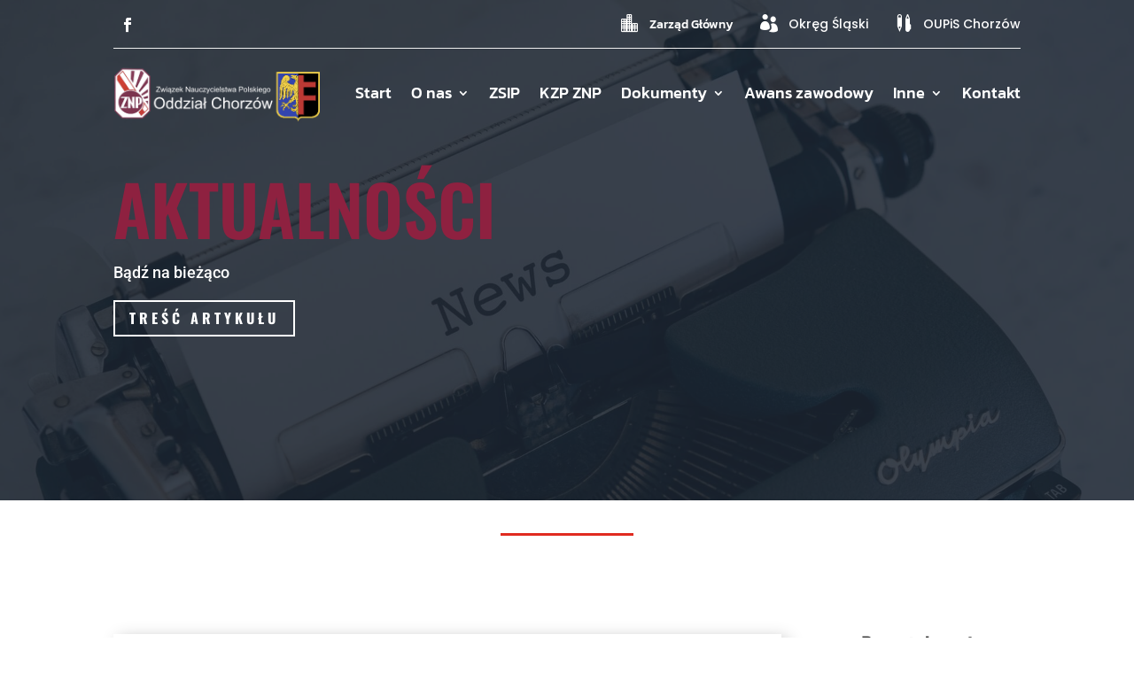

--- FILE ---
content_type: text/css
request_url: https://znpchorzow.pl/wp-content/et-cache/25926/et-core-unified-25926.min.css?ver=1736361690
body_size: 589
content:
.dd-me-030 nav>ul>li>a:hover{opacity:1!important}.dd-me-030 nav>ul>li>a>span{position:relative}.dd-me-030 nav>ul>li>a>span:before{content:"";position:absolute;height:2px;width:0;bottom:-7px;left:0;background-color:#8e2140;-webkit-transition:width 0s ease-in-out;transition:width 0s ease-in-out}.dd-me-030 nav>ul>li:hover>a>span:before{width:100%;-webkit-transition:width .3s ease-in-out;transition:width .3s ease-in-out}.dd-me-030 nav>ul>li>a>span:after{content:"";position:absolute;height:2px;width:0;bottom:-7px;right:0;background-color:#9b000e;-webkit-transition:width .3s ease-in-out;transition:width .3s ease-in-out}.dd-me-030 nav>ul>li:hover>a>span:after{width:100%;background-color:transparent;-webkit-transition:width 0s ease-in-out;transition:width 0s ease-in-out}.dd-me-030 nav>ul>li.current-menu-item>a>span:before{width:100%}.dd-me-030 nav>ul>li.current-menu-item>a{color:#9b000e!important}@media (min-width:981px){.dd-dme-7a .et-menu li li.menu-item-has-children>a:first-child:after{font-family:"ETmodules";content:"L";font-size:14px;text-align:center;top:calc(50% - 14px);background-color:rgba(0,0,0,0.05);width:26px;border-radius:5px;-webkit-transition:background-color .3s ease-in-out;transition:background-color .3s ease-in-out}.dd-dme-7a .et-menu li li.menu-item-has-children>a:first-child:hover:after{background-color:#ff472312}.dd-dme-7a .nav li ul{border-top:none;border-radius:5px;-webkit-box-shadow:0 0 50px 0 rgba(37,45,73,0.15);box-shadow:0 0 50px 0 rgba(37,45,73,0.15)}.dd-dme-7a .nav li li{padding:0}.dd-dme-7a .nav li li a{width:240px;font-size:14px!important;-webkit-transition:all .3s ease-in-out!important;transition:all .3s ease-in-out!important}.dd-dme-7a .nav li li a:hover{background:transparent;opacity:1}.dd-dme-7a li li a span{position:relative}.dd-dme-7a li li a>span:before{content:"";position:absolute;height:2px;width:0;bottom:-7px;left:0;background-color:#ff4723;-webkit-transition:width 0s ease-in-out;transition:width 0s ease-in-out}.dd-dme-7a li li a:hover>span:before{width:100%;-webkit-transition:width .3s ease-in-out;transition:width .3s ease-in-out}.dd-dme-7a li li a>span:after{content:"";position:absolute;height:2px;width:0;bottom:-7px;right:0;background-color:#ff4723;-webkit-transition:width .3s ease-in-out;transition:width .3s ease-in-out}.dd-dme-7a li li a:hover>span:after{width:100%;background-color:transparent;-webkit-transition:width 0s ease-in-out;transition:width 0s ease-in-out}.dd-dme-7a .nav li ul.sub-menu li.current-menu-item>a{color:#8e2140!important}.dd-dme-7a li li.current-menu-item>a>span:before{width:100%}}.cn-button.bootstrap{background:#8e2140}#cookie-notice{font-family:Roboto,"Helvetica Neue",sans-serif}#cn-accept-cookie{background-color:#8e2140!important}